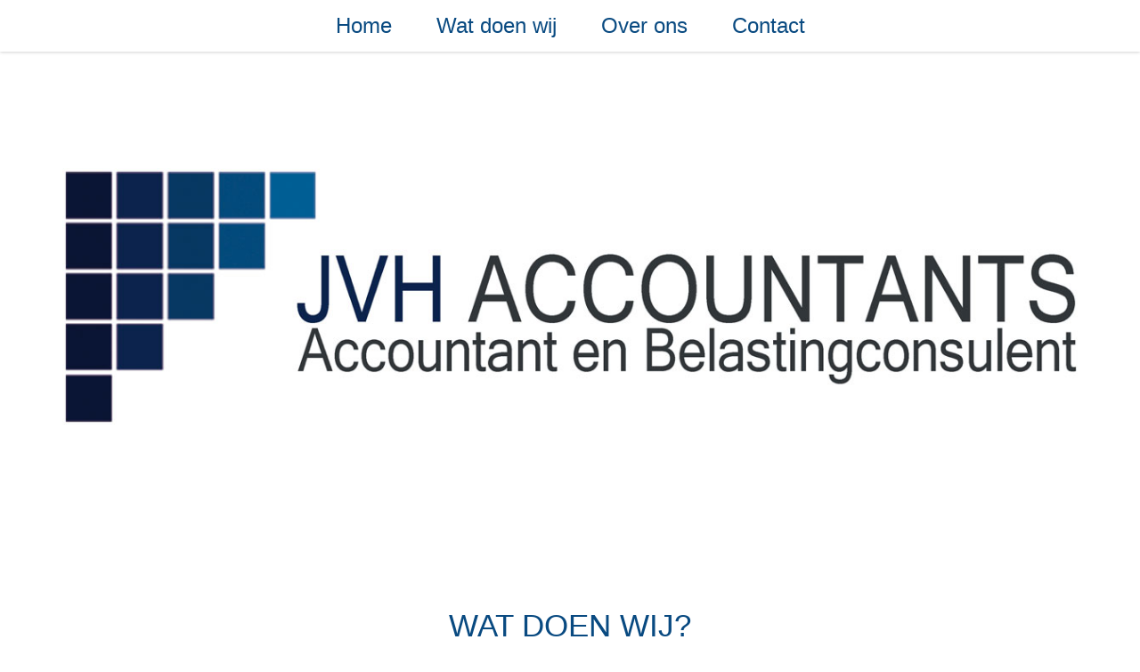

--- FILE ---
content_type: text/html; charset=UTF-8
request_url: https://jvhaccountants.be/
body_size: 1982
content:
<!DOCTYPE html>
<html lang="nl">
<head>
	<meta charset="utf-8">
	<meta http-equiv="X-UA-Compatible" content="IE=edge">
	
	<title>JVH Accountants - Uw accountant en belastingconsulent</title>
	<meta name="description" content="" />
	<meta name="keywords" content="accountant, belastingconsulent" />
	
	<meta name="viewport" content="width=device-width, initial-scale=1">

	<link rel="stylesheet" id="bootstrap-css" href="https://maxcdn.bootstrapcdn.com/bootstrap/3.3.5/css/bootstrap.min.css" type="text/css" media="screen" />
	<link rel="stylesheet" id="bootstrap-theme-css" href="https://maxcdn.bootstrapcdn.com/bootstrap/3.3.5/css/bootstrap-theme.min.css" type="text/css" media="screen" />
	<link rel="stylesheet" id="din-css" href="/font/din/din.css" type="text/css" media="screen" />
	<link rel="stylesheet" id="fontawesome-css" href="/font/font-awesome/font-awesome.min.css" type="text/css" media="screen" />
	<link rel="stylesheet" id="jvh-css" href="/css/style.css" type="text/css" media="all" />
	<script type="text/javascript" src="https://code.jquery.com/jquery-1.11.3.min.js"></script>
	<script type="text/javascript" src="/js/script.js"></script>
</head>
<body id="main" class="no-js">

<section id="head">
	<nav class="menu">
		<button class="menu_toggle"><i class="fa fa-bars"></i></button>
		<ul>
			<li><a href="#home" title="JVH Accountants">Home</a></li>
			<li><a href="#wat" title="Onze werkzaamheden">Wat doen wij</a></li>
			<li><a href="#over" title="Over JVH Accountants">Over ons</a></li>
			<li><a href="#contact" title="Contact met JVH Accountants">Contact</a></li>
		</ul>
	</nav>
</section>

<div id="page" class="container">

	<section id="home" class="row">
		<div class="col-sm-12 aligncenter">
			<figure class="logo aligncenter">
				<img src="/img/jvh-accountants-logo.jpg" alt="JVH Accountants" title="JVH Accountants" width="" height="" />
			</figure>
			<div class="intro">
				<h1>JVH Accountants</h1>
				<h3>De accountant & belastingconsulent die met u meedenkt</h3>
			</div>
		</div>
	</section>
	
	<section id="wat" class="row">
		<div class="col-sm-12">
			<div class="row">
				<div class="col-sm-12 col-md-10 col-md-offset-1 aligncenter">
					<h2>Wat doen wij?</h2>
					<p>U kunt op ons een beroep doen voor al uw accountancy, belastingen en boekhoudkundige zaken.</p>
				</div>
			</div>
			<div class="row small">
				<div class="col-sm-6 col-md-5">
					<div class="icon">
						<i class="fa fa-paper-plane-o"></i>
					</div>
					<h3>Administratie</h3>
					<p>U bezorgt ons uw facturen, rekeninguittreksels en financiele gegevens op regelmatige basis en wij boeken ze voor u in. Door op regelmatige basis uw stukken te bezorgen kunnen wij uw boekhouding steeds op punt houden. De voordelen hiervan zijn dat de evolutie van uw zaak kort opgevolgd wordt. Indien u een tussentijdse bespreking wens kan deze snel geregeld worden. Vraagt de bank uw cijfers op dan zijn deze ook snel beschikbaar.</p>
				</div>
				<div class="col-sm-6 col-md-5 col-md-offset-2">
					<div class="icon">
						<i class="fa fa-calendar-check-o"></i>
					</div>
					<h3>BTW-aangifte</h3>
					<p>Nadat al uw stukken zijn bijgewerkt gaan we over tot het opstellen van de nodige fiscale aangiften. Wij dienen voor u de BTW aangifte in, de Intracommunautaire opgave, de jaarlijkse klantenlisting. Ook de nodige voorschotten worden per kwartaal aan u bezorgd zodat u zich kan concentreren op uw taken.</p>
				</div>
			</div>
			<div class="row">
				<div class="col-sm-6 col-md-5">
					<div class="icon">
						<i class="fa fa-calculator"></i>
					</div>
					<h3>Belastingaangifte</h3>
					<p>Elk jaar dient uw vennootschap een aangifte vennootschapsbelasting in te dienen. Nadat wij voor u de eindbalans hebben opgemaakt, besproken en geoptimaliseerd dienen wij deze aangifte voor u in. Wanneer uw vennootschap gehouden is tot het neerleggen van een Jaarrekening dan zullen wij deze voor u neerleggen. Eveneens dienen wij ook uw aangifte personenbelasting in. Wij maken ook de nodige loonfiches op zodat u hier niets voor hoeft te doen.</p>
				</div>
				<div class="col-sm-6 col-md-5 col-md-offset-2">
					<div class="icon">
						<i class="fa fa-pencil-square-o"></i>
					</div>
					<h3>U boekt, wij kijken na</h3>
					<p>U wenst zelf alles te boeken, maar wilt wel zeker weten dat het juist is? Ook daarvoor kunt u bij ons terecht. Boek alles zelf in en wij kijken maandelijks of per kwartaal de geboekte stukken na alvorens de BTW-aangifte wordt ingediend.</p>
				</div>
			</div>
		</div>
	</section>
	
	<section id="over" class="row">
		<div class="col-sm-12 col-md-10">
			<h2>Over JVH Accountants</h2>
			<p>JVH Accountants is opgericht door Jürgen Van Heddegem. Hij studeerde Accountancy - Fiscaliteit aan de KHLeuven en een bijkomende specialisatie Boekhoudkundige en Fiscale expertise aan de KHLim.</p>
			<p>Na het succesvol afronden van deze studies werd een drie jaar durende stage bij het IAB gestart. Sinds april 2013 is zijn titel van Accountant en Belastingconsulent dan ook een feit. In 2015 startte Jürgen met JVH Accountants, de accountant en belastingconsulent die met u mee denkt.</p>
		</div>
	</section>
	
	<section id="contact" class="row aligncenter">
		<div class="col-sm-12 col-md-10 col-md-offset-1">
			<h2>Contacteer ons</h2>
			<p>Voor meer inlichtingen of een prijsofferte kunt u contact opnemen met jurgen@jvhaccountants.be</p>
		</div>
	</section>
	
</div>

<div id="footer">
	<div class="container">
		<section class="row">
			<div class="col-sm-8 center-xs">
				2026 &copy; <a href="/" title="Uw accountant en belastingconsulent">JVH Accountants</a> - <a href="http://www.iside.be" title="Website-ontwikkeling en Online Marketing">website door iSide</a></p>
			</div>
			<div class="col-sm-4 alignright center-xs">
				<a class="arrow" href="#main" title="Terug naar boven"><i class="fa fa-angle-up"></i></a>
			</div>
		</section>
	</div>
</div>

</body>
</html>


--- FILE ---
content_type: text/css
request_url: https://jvhaccountants.be/font/din/din.css
body_size: -6
content:
/* =Font ------------------------------------------ */
	@font-face{
		font-family:'DIN-lighter';
		src:url('DIN-light.eot');
		src:url('DIN-light.eot?#iefix') format('embedded-opentype'),
			url('DIN-light.woff2') format('woff2'),
			url('DIN-light.woff') format('woff'),
			url('DIN-light.ttf') format('truetype'),
			url('DIN-light.svg#DIN-light') format('svg');
		font-weight:normal;
		font-style:normal;
	}
	@font-face{
		font-family:'DIN-normal';
		src:url('DIN-regular.eot');
		src:url('DIN-regular.eot?#iefix') format('embedded-opentype'),
			url('DIN-regular.woff2') format('woff2'),
			url('DIN-regular.woff') format('woff'),
			url('DIN-regular.ttf') format('truetype'),
			url('DIN-regular.svg#DIN-regular') format('svg');
		font-weight:normal;
		font-style:normal;
	}
	@font-face{
		font-family:'DIN-bold';
		src:url('DIN-medium.eot');
		src:url('DIN-medium.eot?#iefix') format('embedded-opentype'),
			url('DIN-medium.woff2') format('woff2'),
			url('DIN-medium.woff') format('woff'),
			url('DIN-medium.ttf') format('truetype'),
			url('DIN-medium.svg#DIN-medium') format('svg');
		font-weight:normal;
		font-style:normal;
	}

--- FILE ---
content_type: text/css
request_url: https://jvhaccountants.be/css/style.css
body_size: 2861
content:
/* Reset */

	html, body, div, span, applet, object, iframe, h1, h2, h3, h4, h5, h6, p, blockquote, pre, a, abbr, acronym, address, big, cite, code, del, dfn, em, font, ins, kbd, q, s, samp, small, strike, strong, sub, sup, tt, var, dl, dt, dd, ol, ul, li, fieldset, form, label, legend, table, caption, tbody, tfoot, thead, tr, th, td {
		border: 0;
		font-family: inherit;
		font-size: 100%;
		font-style: inherit;
		font-weight: inherit;
		margin: 0;
		outline: 0;
		padding: 0;
		vertical-align: baseline;
	}
	
	html {
		-webkit-box-sizing: border-box;
		-moz-box-sizing: border-box;
		box-sizing: border-box;
		font-size: 62.5%;
		overflow-y: scroll;
		-webkit-text-size-adjust: 100%;
		-ms-text-size-adjust: 100%;
	}
	
	*,
	*:before,
	*:after {
		-webkit-box-sizing: inherit;
		-moz-box-sizing: inherit;
		box-sizing: inherit;
	}
	
	html,
	body {
		background: #fff;
		width:100%;
		height:100%;
		-webkit-hyphens: none;
		-moz-hyphens: none;
		-ms-hyphens: none;
		hyphens: none;
	}
	
	article,
	aside,
	details,
	figcaption,
	figure,
	footer,
	header,
	main,
	nav,
	section {
		display: block;
	}
	
	ol,
	ul {
		list-style: none;
	}
	
	table {
		border-collapse: separate;
		border-spacing: 0;
	}
	
	caption,
	th,
	td {
		font-weight: normal;
		text-align: left;
	}
	
	blockquote:before,
	blockquote:after,
	q:before,
	q:after {
		content: "";
	}
	
	blockquote,
	q {
		-webkit-hyphens: none;
		-moz-hyphens: none;
		-ms-hyphens: none;
		hyphens: none;
		quotes: none;
	}
	
	a {
		color: rgb(9,74,129);
		text-decoration: none;
	}
	
	a:hover,
	a:focus {
		color: rgb(51,122,183);
	}
	
	a:focus,
	a:hover,
	a:active {
		outline: 0;
	}
	
	a img {
		border: 0;
	}

/* Typography */

	body,
	button,
	input,
	select,
	textarea {
		color: rgb(37,41,43);
		font-family: Helvetica, sans-serif;
		font-size: 24px;
		font-size: 2.4rem;
		line-height: 1.6;
		font-weight:normal;
		-webkit-font-smoothing: antialiased;
		-moz-osx-font-smoothing: grayscale;
	}
	
	h1,
	h2,
	h3,
	h4,
	h5,
	h6 {
		clear: both;
		text-transform:uppercase;
		font-weight: normal;
		margin: 0 0 0.5em;
	}
	
	h1 {
		font-size: 45px;
		font-size: 4.5rem;
		color: rgb(9,74,129);
	}
	h2 {
		font-size: 35px;
		font-size: 3.5rem;
		color: rgb(9,74,129);
	}
	h3 {
		font-size: 30px;
		font-size: 3.0rem;
	}
	
	p {
		margin-bottom: 1em;
	}
	
	b,
	strong {
		font-family: "DIN-normal", Helvetica, sans-serif;
		font-weight: normal;
	}
	
	dfn,
	cite,
	em,
	i {
		font-style: italic;
	}
	
	blockquote {
		border-left: 4px solid #707070;
		border-left: 4px solid rgba(51, 51, 51, 0.7);
		color: #707070;
		color: rgba(51, 51, 51, 0.7);
		font-size: 18px;
		font-size: 1.8rem;
		font-style: italic;
		line-height: 1.6667;
		margin-bottom: 1.6667em;
		padding-left: 0.7778em;
	}
	
	blockquote p {
		margin-bottom: 1.6667em;
	}
	
	blockquote > p:last-child {
		margin-bottom: 0;
	}
	
	blockquote cite,
	blockquote small {
		color: #333;
		font-size: 15px;
		font-size: 1.5rem;
		font-family: "Noto Sans", sans-serif;
		line-height: 1.6;
	}
	
	blockquote em,
	blockquote i,
	blockquote cite {
		font-style: normal;
	}
	
	blockquote strong,
	blockquote b {
		font-weight: 400;
	}
	
	address {
		font-style: italic;
		margin: 0 0 1.6em;
	}
	
	code,
	kbd,
	tt,
	var,
	samp,
	pre {
		font-family: Inconsolata, monospace;
		-webkit-hyphens: none;
		-moz-hyphens: none;
		-ms-hyphens: none;
		hyphens: none;
	}
	
	pre {
		background-color: transparent;
		background-color: rgba(0, 0, 0, 0.01);
		border: 1px solid #eaeaea;
		border: 1px solid rgba(51, 51, 51, 0.1);
		line-height: 1.2;
		margin-bottom: 1.6em;
		max-width: 100%;
		overflow: auto;
		padding: 0.8em;
		white-space: pre;
		white-space: pre-wrap;
		word-wrap: break-word;
	}
	
	abbr[title] {
		border-bottom: 1px dotted #eaeaea;
		border-bottom: 1px dotted rgba(51, 51, 51, 0.1);
		cursor: help;
	}
	
	mark,
	ins {
		background-color: #fff9c0;
		text-decoration: none;
	}
	
	sup,
	sub {
		font-size: 75%;
		height: 0;
		line-height: 0;
		position: relative;
		vertical-align: baseline;
	}
	
	sup {
		bottom: 1ex;
	}
	
	sub {
		top: .5ex;
	}
	
	small {
		font-size: 75%;
	}
	
	big {
		font-size: 125%;
	}
	
	
/* Elements */
	
	hr {
		background-color: #eaeaea;
		background-color: rgba(51, 51, 51, 0.1);
		border: 0;
		height: 1px;
		margin-bottom: 1.6em;
	}
	
	ul,
	ol {
		margin: 0 0 1.6em 1.3333em;
	}
	
	ul {
		list-style: disc;
	}
	
	ol {
		list-style: decimal;
	}
	
	li > ul,
	li > ol {
		margin-bottom: 0;
	}
	
	dl {
		margin-bottom: 1.6em;
	}
	
	dt {
		font-weight: bold;
	}
	
	dd {
		margin-bottom: 1.6em;
	}
	
	table,
	th,
	td {
		border: 1px solid #eaeaea;
		border: 1px solid rgba(51, 51, 51, 0.1);
	}
	
	table {
		border-collapse: separate;
		border-spacing: 0;
		border-width: 1px 0 0 1px;
		margin: 0 0 1.6em;
		table-layout: fixed; /* Prevents HTML tables from becoming too wide */
		width: 100%;
	}
	
	caption,
	th,
	td {
		font-weight: normal;
		text-align: left;
	}
	
	th {
		border-width: 0 1px 1px 0;
		font-weight: 700;
	}
	
	td {
		border-width: 0 1px 1px 0;
	}
	
	th, td {
		padding: 0.4em;
	}
	
	img {
		-ms-interpolation-mode: bicubic;
		border: 0;
		height: auto;
		max-width: 100%;
		vertical-align: middle;
	}
	
	figure {
		margin: 0;
	}
	
	del {
		opacity: 0.8;
	}
	
	/* Placeholder text color -- selectors need to be separate to work. */
	
	::-webkit-input-placeholder {
		color: rgba(51, 51, 51, 0.7);
		font-family: "Noto Sans", sans-serif;
	}
	
	:-moz-placeholder {
		color: rgba(51, 51, 51, 0.7);
		font-family: "Noto Sans", sans-serif;
	}
	
	::-moz-placeholder {
		color: rgba(51, 51, 51, 0.7);
		font-family: "Noto Sans", sans-serif;
		opacity: 1; /* Since FF19 lowers the opacity of the placeholder by default */
	}
	
	:-ms-input-placeholder {
		color: rgba(51, 51, 51, 0.7);
		font-family: "Noto Sans", sans-serif;
	}


/* Forms */

	button,
	input,
	select,
	textarea {
		background-color: #f7f7f7;
		border-radius: 0;
		font-size: 20px;
		font-size: 2rem;
		line-height: 1.5;
		margin: 0;
		max-width: 100%;
		vertical-align: baseline;
	}
	
	button,
	input {
		line-height: normal;
	}
	
	input,
	textarea {
		background: #fff;
		border: 1px solid rgb(193,194,196);
		color: #404041;
		padding: 10px 20px;
		width: 100%;
		margin: 0 0 30px;
		-webkit-box-shadow: 0;
		-moz-box-shadow: 0;
		-o-box-shadow: 0;
		box-shadow: 0;
		-webkit-appearance: none;
	}
	
	input:focus,
	textarea:focus {
		background-color: #fff;
		border: 1px solid #404041;
		color: #404041;
	}
	
	textarea {
		overflow: auto;
		vertical-align: top;
		padding-top:15px;
		padding-bottom: 15px;
	}
	
	input:focus,
	select:focus,
	textarea:focus {
		outline: 0;
	}
	
	button[disabled],
	input[disabled],
	select[disabled],
	textarea[disabled] {
		cursor: default;
		opacity: .5;
	}
	
	button,
	input[type="button"],
	input[type="reset"],
	input[type="submit"] {
		-webkit-appearance: button;
		background-color: rgb(9,74,129);
		border: 1px solid rgb(9,74,129);
		color: rgb(64, 64, 65);
		cursor: pointer;
		font-family: DIN-lighter, Helvetica, sans-serif;
		font-size: 20px;
		font-size: 2rem;
		font-weight: normal;
		padding: 10px 15px;
		text-transform: uppercase;
	}
	
	button:hover,
	input[type="button"]:hover,
	input[type="reset"]:hover,
	input[type="submit"]:hover,
	button:focus,
	input[type="button"]:focus,
	input[type="reset"]:focus,
	input[type="submit"]:focus {
		background-color: rgb(9,74,129);
		outline: 0;
	}
	
	input[type="search"] {
		-webkit-appearance: textfield;
	}
	
	input[type="search"]::-webkit-search-cancel-button,
	input[type="search"]::-webkit-search-decoration {
		-webkit-appearance: none;
	}
	
	button::-moz-focus-inner,
	input::-moz-focus-inner {
		border: 0;
		padding: 0;
	}
	
	input[type="checkbox"],
	input[type="radio"] {
		padding: 0;
	}
	
/* Accessibility */
	
	/* Text meant only for screen readers */
	.screen-reader-text {
		clip: rect(1px, 1px, 1px, 1px);
		height: 1px;
		overflow: hidden;
		position: absolute !important;
		width: 1px;
	}

/* Alignments */

	.alignleft {
		text-align:left;
	}
	.alignright {
		text-align:right;
	}
	.aligncenter {
		text-align:center;
	}
	img.alignleft {
		margin: 0.4em 1.6em 1.6em 0;
	}
	img.alignright {
		margin: 0.4em 0 1.6em 1.6em;
	}
	img.aligncenter {
		clear: both;
		margin-top: 0.4em;
		margin-bottom: 1.6em;
	}
	
/* Clearings */

	.clear:before,
	.clear:after,
	.site:before,
	.site:after,
	.entry-content:before,
	.entry-content:after,
	.comment-content:before,
	.comment-content:after,
	.site-content:before,
	.site-content:after,
	.nav-links:before,
	.nav-links:after,
	.comment-navigation:before,
	.comment-navigation:after,
	.social-navigation ul:before,
	.social-navigation ul:after,
	.textwidget:before,
	.textwidget:after {
		content: "";
		display: table;
	}
	
	.clear:after,
	.site:after,
	.entry-content:after,
	.comment-content:after,
	.site-content:after,
	.nav-links:after,
	.comment-navigation:after,
	.social-navigation ul:after,
	.textwidget:after {
		clear: both;
	}
	
	.hide {
		display:none;
	}

/* Structure */

	#head {
		position:fixed;
		top:0;
		left:0;
		z-index:1;
		width:100%;
		background: #fff;
		-webkit-box-shadow: 0px 0px 4px 0px rgb(187,187,187);
		-moz-box-shadow: 0px 0px 4px 0px rgb(187,187,187);
		box-shadow: 0px 0px 4px 0px rgb(187,187,187);
	}
	
	#page {
		background: #fff;
		display:block;
		margin: 0 auto;
		padding:8% 15px;
	}
	.row {
		margin-bottom: 5%;
	}
	section.row {
		margin-bottom:10%;
	}
	.small {
		font-size:22px;
		font-size:2.2rem;
	}
	.small h3 {
		font-size: 28px;
		font-size:2.8rem;
	}
	
	#home figure {
		margin: 9% 0 10%;
		margin: 12vh 0 13vh;
	}
	#home img {
		
	}
	#home .intro {
		display:none;
	}
	.icon {
		position:relative;
		display:block;
		width:100px;
		width:10rem;
		max-width:100%;
		height:100px;
		height:10rem;
		margin: 0 0 1em;
		border: 3px solid rgb(9,74,129);
		border-radius: 50% 50%;
	}
	.icon i {
		color: rgb(9,74,129);
		position: absolute;
		top: 50%;
		left: 50%;
		text-align:center;
		line-height:1;
		font-size:50px;
		font-size:5rem;
		-webkit-font-feature-settings: normal;
		font-feature-settings: normal;
		-webkit-font-language-override: normal;
		font-language-override: normal;
		-webkit-font-kerning: auto;
		font-kerning: auto;
		font-synthesis: weight style;
		font-variant: normal;
		text-rendering: auto;
		-webkit-transform: translate(-50%, -50%);
		-ms-transform: translate(-50%, -50%);
		-o-transform: translate(-50%, -50%);
		transform: translate(-50%, -50%);
	}
		
/* Footer */
	
	#footer {
		color: #fff;
		font-size:14px;
		font-size:1.4rem;
		padding: 3% 0;
		background: rgb(10,15,39);
	}
	#footer a {
		color: #fff;
	}
	#footer .row {
		margin-bottom: 0;
	}
	#footer .arrow {
		padding: 0 10px;
		font-size: 30px;
		font-size: 3rem;
		vertical-align: top;
	}
	
	
/* Navigation */
	
	nav {
		position:relative;
		width:100%;
		margin: 0 auto;
		margin: 0 auto;
	}
	nav ul {
		margin: 0;
		padding: 0;
		float: left;
		list-style: none;
		position: relative;
		left: 50%;
		text-align: center;
	}
	nav ul ul {
		display: none;
	}
	nav li {
		display: block;
		float: left;
		list-style: none;
		position: relative;
		right: 50%;
		margin: 0 5px;
		margin: 0 0.5rem;
		padding: 0;
		z-index:1;
	}
	nav a {
		position: relative;
		text-decoration: none;
		display:inline-block;
		padding: 10px 20px;
		padding: 1rem 2rem;
	}
	nav .current-menu-item > a,
	nav .current-menu-ancestor > a {
		
	}
	nav > li:first-child {
		margin-left: 0;
	}
	nav .menu-item-description {
		display:none;
	}
	nav .menu_toggle {
		display:none;
		width:60px;
		height:60px;
		padding: 15px;
		background: transparent url(img/menu.png) center center no-repeat;
		position:relative;
		cursor:pointer;
		background: #fff;
		border: #fff;
	}
	
/* Media Queries */
	@media screen and (max-width: 991px) {
		html {
			font-size:56.25%;
		}
	}
	@media (max-width: 767px) {
		#head {
			position:relative;
			top:auto;
			left:auto;
		}
		nav .menu_toggle {
			display:block;
		}
		nav ul {
			display:none;
			left:auto;
			right:auto;
			float:none;
		}
		nav li {
			left:auto;
			right:auto;
			float:none;
		}
		.menuOpen nav ul {
			display:block;
		}
		.center-xs,
		.center-xs.alignleft
		.center-xs.alignright {
			text-align:center;
		}
		#contact {
			margin-top:25%;
			margin-bottom: 25%;
		}
	}

--- FILE ---
content_type: application/javascript
request_url: https://jvhaccountants.be/js/script.js
body_size: 295
content:
(function($) {
	var $body, $window, resizeTimer, scrolled = false, resized = false;
	
	function scroll() {
		return;
	}
	
	function resize() {
		return;
	}
	
	function resizeAndScroll() {
		resize();
		scroll();
	}
	
	$( document ).ready( function() {
		$body			= $( document.body );
		$window			= $( window );
		
		$window
			.on( 'scroll.kf', function() {
				scrolled = true;
			})
			.on( 'touchmove.kf', function() {
				scrolled = true;
			})
			.on( 'resize.kf', function() {
				resized = true;
			} );
			
		// Mobile menu
			$('.menu_toggle').click(function() {
				$body.toggleClass('menuOpen');
			});
			
		resizeAndScroll();
		setInterval(function() {
			if( scrolled ) {
				scrolled = false;
				scroll();
			}
			if( resized ) {
				resized = false;
				clearTimeout( resizeTimer );
				resizeTimer = setTimeout( resizeAndScroll, 500 );
			}
		},150);

		for ( var i = 1; i < 4; i++ ) {
			setTimeout( resizeAndScroll, 150 * i );
		}
		
	} );
	
	// Smooth scroll
		// http://css-tricks.com/snippets/jquery/smooth-scrolling/
		$(function() {
		  $('a[href*=#]:not([href=#])').click(function() {
			if (location.pathname.replace(/^\//,'') == this.pathname.replace(/^\//,'') && location.hostname == this.hostname) {
			  var target = $(this.hash);
			  target = target.length ? target : $('[name=' + this.hash.slice(1) +']');
			  if (target.length) {
				// console.log(target.offset().top);
				var offset = target.offset().top - 120;
				// console.log(offset);
				$('html,body').animate({
				  scrollTop: offset
				}, 1000);
				return false;
			  }
			}
		  });
		});
		
})(jQuery);